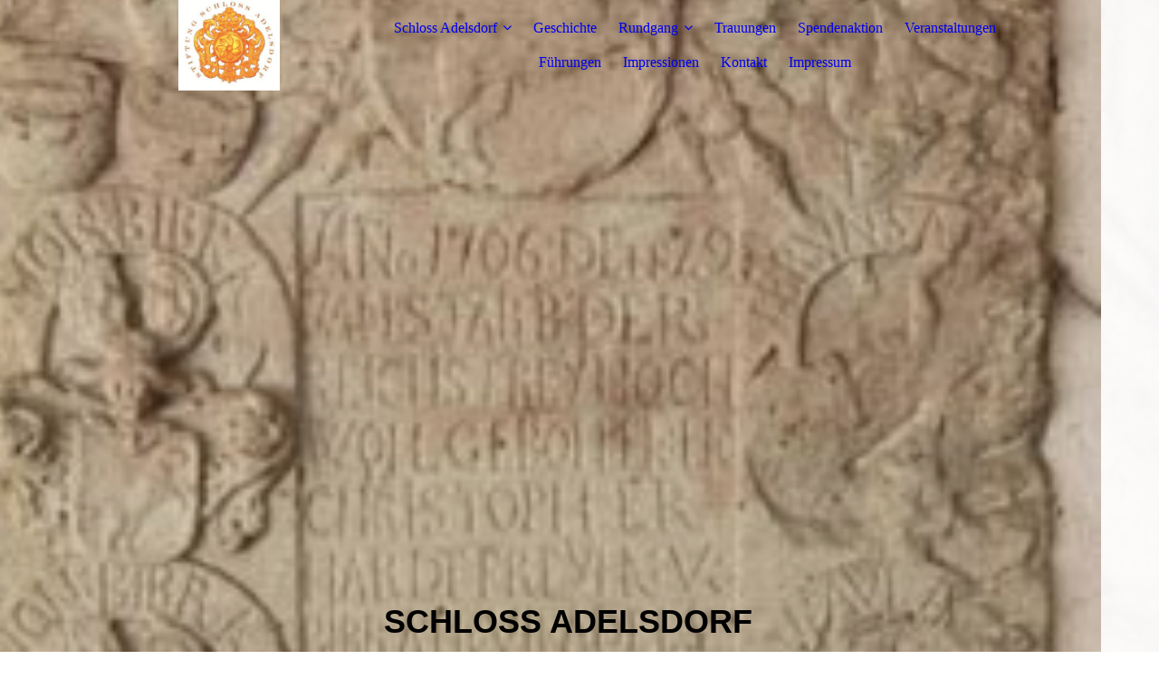

--- FILE ---
content_type: text/html; charset=utf-8
request_url: http://schloss-adelsdorf.com/Rundgang/Wappenportal/Wappen/
body_size: 67724
content:
<!DOCTYPE html><html lang="de"><head><meta http-equiv="Content-Type" content="text/html; charset=UTF-8"><title>Schloss Adelsdorf - Wappen</title><meta name="description" content="Platz für Ihren Slogan"><meta name="keywords" content="Gruppen und Vereine"><link href="http://510175449.swh.strato-hosting.eu/Rundgang/Wappenportal/Wappen/" rel="canonical"><meta content="Schloss Adelsdorf - Wappen" property="og:title"><meta content="website" property="og:type"><meta content="http://510175449.swh.strato-hosting.eu/Rundgang/Wappenportal/Wappen/" property="og:url"><meta content="http://schloss-adelsdorf.com/.cm4all/uproc.php/0/IMG_8275.JPG" property="og:image"/><script>
              window.beng = window.beng || {};
              window.beng.env = {
                language: "en",
                country: "US",
                mode: "deploy",
                context: "page",
                pageId: "000003683575",
                pageLanguage: "de",
                skeletonId: "",
                scope: "1849859",
                isProtected: false,
                navigationText: "Wappen",
                instance: "1",
                common_prefix: "https://strato-editor.com",
                design_common: "https://strato-editor.com/beng/designs/",
                design_template: "sys/cm_dux_077_2",
                path_design: "https://strato-editor.com/beng/designs/data/sys/cm_dux_077_2/",
                path_res: "https://strato-editor.com/res/",
                path_bengres: "https://strato-editor.com/beng/res/",
                masterDomain: "",
                preferredDomain: "",
                preprocessHostingUri: function(uri) {
                  
                    return uri || "";
                  
                },
                hideEmptyAreas: true
              };
            </script><script xmlns="http://www.w3.org/1999/xhtml" src="https://strato-editor.com/cm4all-beng-proxy/beng-proxy.js"></script><link xmlns="http://www.w3.org/1999/xhtml" rel="stylesheet" href="https://strato-editor.com/.cm4all/e/static/3rdparty/font-awesome/css/font-awesome.min.css"></link><link rel="stylesheet" type="text/css" href="https://strato-editor.com/.cm4all/res/static/libcm4all-js-widget/3.89.7/css/widget-runtime.css" />
<link rel="stylesheet" type="text/css" href="https://strato-editor.com/.cm4all/res/static/beng-editor/5.3.130/css/deploy.css" />
<link rel="stylesheet" type="text/css" href="https://strato-editor.com/.cm4all/res/static/libcm4all-js-widget/3.89.7/css/slideshow-common.css" />
<script src="https://strato-editor.com/.cm4all/res/static/jquery-1.7/jquery.js"></script><script src="https://strato-editor.com/.cm4all/res/static/prototype-1.7.3/prototype.js"></script><script src="https://strato-editor.com/.cm4all/res/static/jslib/1.4.1/js/legacy.js"></script><script src="https://strato-editor.com/.cm4all/res/static/libcm4all-js-widget/3.89.7/js/widget-runtime.js"></script>
<script src="https://strato-editor.com/.cm4all/res/static/libcm4all-js-widget/3.89.7/js/slideshow-common.js"></script>
<script src="https://strato-editor.com/.cm4all/res/static/beng-editor/5.3.130/js/deploy.js"></script>
<script type="text/javascript" src="https://strato-editor.com/.cm4all/uro/assets/js/uro-min.js"></script><link rel="stylesheet" type="text/css" href="https://strato-editor.com/.cm4all/designs/static/sys/cm_dux_077_2/1761696089.3543859/css/main.css"><link rel="stylesheet" type="text/css" href="https://strato-editor.com/.cm4all/designs/static/sys/cm_dux_077_2/1761696089.3543859/css/responsive.css"><link rel="stylesheet" type="text/css" href="https://strato-editor.com/.cm4all/designs/static/sys/cm_dux_077_2/1761696089.3543859/css/cm-templates-global-style.css"><meta name="viewport" content="width=device-width, initial-scale=1"><script type="text/javascript" language="javascript" src="https://strato-editor.com/.cm4all/designs/static/sys/cm_dux_077_2/1761696089.3543859/js/initialise.js"></script><script type="text/javascript" language="javascript" src="https://strato-editor.com/.cm4all/designs/static/sys/cm_dux_077_2/1761696089.3543859/js/cm_template-focus-point.js"></script><script type="text/javascript" language="javascript" src="https://strato-editor.com/.cm4all/designs/static/sys/cm_dux_077_2/1761696089.3543859/js/cm-templates-global-script.js"></script><!--[if lte IE 9]>
      <link rel="stylesheet" type="text/css" href="https://strato-editor.com/beng/designs/data/sys/cm_dux_077_2/css/ie8.css" />
    <![endif]--><!--$Id: template.xsl 1832 2012-03-01 10:37:09Z dominikh $--><link href="/.cm4all/handler.php/vars.css?v=20250327164849" type="text/css" rel="stylesheet"><style type="text/css">.cm-logo {background-image: url("/.cm4all/uproc.php/0/.LOGO_StiftungSchloss_250x250.jpg/picture-1200?_=17059ed5074");
        background-position: 50% 50%;
background-size: 45% auto;
background-repeat: no-repeat;
      }</style><script type="text/javascript">window.cmLogoWidgetId = "STRATP_cm4all_com_widgets_Logo_24089839";
            window.cmLogoGetCommonWidget = function (){
                return new cm4all.Common.Widget({
            base    : "/Rundgang/Wappenportal/Wappen/index.php/",
            session : "",
            frame   : "",
            path    : "STRATP_cm4all_com_widgets_Logo_24089839"
        })
            };
            window.logoConfiguration = {
                "cm-logo-x" : "50%",
        "cm-logo-y" : "50%",
        "cm-logo-v" : "2.0",
        "cm-logo-w" : "45%",
        "cm-logo-h" : "auto",
        "cm-logo-di" : "sys/cm_dux_077_2",
        "cm-logo-u" : "uro-service://",
        "cm-logo-k" : "%7B%22serviceId%22%3A%220%22%2C%22path%22%3A%22%2F%22%2C%22name%22%3A%22LOGO_StiftungSchloss_250x250.jpg%22%2C%22type%22%3A%22image%2Fjpeg%22%2C%22size%22%3A12332%2C%22start%22%3A%2217059ed5074%22%2C%22width%22%3A250%2C%22height%22%3A250%7D",
        "cm-logo-bc" : "",
        "cm-logo-ln" : "/Schloss-Adelsdorf/index.php/",
        "cm-logo-ln$" : "home",
        "cm-logo-hi" : false
        ,
        _logoBaseUrl : "uro-service:\/\/",
        _logoPath : "%7B%22serviceId%22%3A%220%22%2C%22path%22%3A%22%2F%22%2C%22name%22%3A%22LOGO_StiftungSchloss_250x250.jpg%22%2C%22type%22%3A%22image%2Fjpeg%22%2C%22size%22%3A12332%2C%22start%22%3A%2217059ed5074%22%2C%22width%22%3A250%2C%22height%22%3A250%7D"
        };
            jQuery(document).ready(function() {
                var href = (beng.env.mode == "deploy" ? "/" : "/Schloss-Adelsdorf/index.php/");
                jQuery(".cm-logo").wrap("<a style='text-decoration: none;' href='" + href + "'></a>");
            });
            
          jQuery(document).ready(function() {
            var logoElement = jQuery(".cm-logo");
            logoElement.attr("role", "img");
            logoElement.attr("tabindex", "0");
            logoElement.attr("aria-label", "logo");
          });
        </script><link rel="shortcut icon" type="image/png" href="/.cm4all/sysdb/favicon/icon-32x32_ee11abb.png"/><link rel="shortcut icon" sizes="196x196" href="/.cm4all/sysdb/favicon/icon-196x196_ee11abb.png"/><link rel="apple-touch-icon" sizes="180x180" href="/.cm4all/sysdb/favicon/icon-180x180_ee11abb.png"/><link rel="apple-touch-icon" sizes="120x120" href="/.cm4all/sysdb/favicon/icon-120x120_ee11abb.png"/><link rel="apple-touch-icon" sizes="152x152" href="/.cm4all/sysdb/favicon/icon-152x152_ee11abb.png"/><link rel="apple-touch-icon" sizes="76x76" href="/.cm4all/sysdb/favicon/icon-76x76_ee11abb.png"/><meta name="msapplication-square70x70logo" content="/.cm4all/sysdb/favicon/icon-70x70_ee11abb.png"/><meta name="msapplication-square150x150logo" content="/.cm4all/sysdb/favicon/icon-150x150_ee11abb.png"/><meta name="msapplication-square310x310logo" content="/.cm4all/sysdb/favicon/icon-310x310_ee11abb.png"/><link rel="shortcut icon" type="image/png" href="/.cm4all/sysdb/favicon/icon-48x48_ee11abb.png"/><link rel="shortcut icon" type="image/png" href="/.cm4all/sysdb/favicon/icon-96x96_ee11abb.png"/><style id="cm_table_styles"></style><style id="cm_background_queries"></style><script type="application/x-cm4all-cookie-consent" data-code=""></script></head><body ondrop="return false;" class=" device-desktop cm-deploy cm-deploy-342 cm-deploy-4x"><div class="cm-background" data-cm-qa-bg="image"></div><div class="cm-background-video" data-cm-qa-bg="video"></div><div class="cm-background-effects" data-cm-qa-bg="effect"></div><div id="page_wrapper" class="cm-templates-container"><div id="navigation_background"><div id="navigation_wrapper"><div id="logo" class="cm-logo box cm_can_be_empty"> </div><div id="nav-mobile-heading"><a href="">Navigation</a></div><nav id="cm_navigation" class="navi"><ul id="cm_mainnavigation"><li id="cm_navigation_pid_3609340" class="cm_has_subnavigation"><a title="Schloss Adelsdorf" href="/Schloss-Adelsdorf/" class="cm_anchor">Schloss Adelsdorf</a><ul class="cm_subnavigation" id="cm_subnavigation_pid_3609340"><li id="cm_navigation_pid_3663007" class="cm_has_subnavigation"><a title="Stiftung" href="/Schloss-Adelsdorf/Stiftung/" class="cm_anchor">Stiftung</a><ul class="cm_subnavigation" id="cm_subnavigation_pid_3663007"><li id="cm_navigation_pid_3937884"><a title="Sponsoren" href="/Schloss-Adelsdorf/Stiftung/Sponsoren/" class="cm_anchor">Sponsoren</a></li><li id="cm_navigation_pid_3937060"><a title="Logo " href="/Schloss-Adelsdorf/Stiftung/Logo/" class="cm_anchor">Logo </a></li></ul></li><li id="cm_navigation_pid_3937803"><a title="Kurzprofil" href="/Schloss-Adelsdorf/Kurzprofil/" class="cm_anchor">Kurzprofil</a></li><li id="cm_navigation_pid_4144961"><a title="Hausordnung" href="/Schloss-Adelsdorf/Hausordnung/" class="cm_anchor">Hausordnung</a></li><li id="cm_navigation_pid_3935604"><a title="Wegbeschreibung" href="/Schloss-Adelsdorf/Wegbeschreibung/" class="cm_anchor">Wegbeschreibung</a></li></ul></li><li id="cm_navigation_pid_3663008"><a title="Geschichte" href="/Geschichte/" class="cm_anchor">Geschichte</a></li><li id="cm_navigation_pid_3683574" class="cm_current cm_has_subnavigation"><a title="Rundgang" href="/Rundgang/" class="cm_anchor">Rundgang</a><ul class="cm_subnavigation" id="cm_subnavigation_pid_3683574"><li id="cm_navigation_pid_4153155"><a title="Front-Fachwerkbau" href="/Rundgang/Front-Fachwerkbau/" class="cm_anchor">Front-Fachwerkbau</a></li><li id="cm_navigation_pid_4153156" class="cm_current cm_has_subnavigation"><a title="Wappenportal" href="/Rundgang/Wappenportal/" class="cm_anchor">Wappenportal</a><ul class="cm_subnavigation" id="cm_subnavigation_pid_4153156"><li id="cm_navigation_pid_3683575" class="cm_current"><a title="Wappen" href="/Rundgang/Wappenportal/Wappen/" class="cm_anchor">Wappen</a></li></ul></li><li id="cm_navigation_pid_4153158" class="cm_has_subnavigation"><a title="Erdgeschosshalle" href="/Rundgang/Erdgeschosshalle/" class="cm_anchor">Erdgeschosshalle</a><ul class="cm_subnavigation" id="cm_subnavigation_pid_4153158"><li id="cm_navigation_pid_4153159"><a title="Gedächtnistafel" href="/Rundgang/Erdgeschosshalle/Gedaechtnistafel/" class="cm_anchor">Gedächtnistafel</a></li></ul></li><li id="cm_navigation_pid_4153184"><a title="Treppenturm" href="/Rundgang/Treppenturm/" class="cm_anchor">Treppenturm</a></li><li id="cm_navigation_pid_4153164"><a title="Flügelbauten" href="/Rundgang/Fluegelbauten/" class="cm_anchor">Flügelbauten</a></li><li id="cm_navigation_pid_4156260"><a title="Sängerhaus" href="/Rundgang/Saengerhaus/" class="cm_anchor">Sängerhaus</a></li><li id="cm_navigation_pid_4633105"><a title="Schlosskapelle" href="/Rundgang/Schlosskapelle/" class="cm_anchor">Schlosskapelle</a></li><li id="cm_navigation_pid_4153167"><a title="Hofhaus" href="/Rundgang/Hofhaus/" class="cm_anchor">Hofhaus</a></li><li id="cm_navigation_pid_4153170"><a title="Holzlege" href="/Rundgang/Holzlege/" class="cm_anchor">Holzlege</a></li><li id="cm_navigation_pid_4153179"><a title="Borstenviehställe" href="/Rundgang/Borstenviehstaelle/" class="cm_anchor">Borstenviehställe</a></li><li id="cm_navigation_pid_4153182"><a title="Gartenschmuck" href="/Rundgang/Gartenschmuck/" class="cm_anchor">Gartenschmuck</a></li></ul></li><li id="cm_navigation_pid_3663009"><a title="Trauungen" href="/Trauungen/" class="cm_anchor">Trauungen</a></li><li id="cm_navigation_pid_8562880"><a title="Spendenaktion" href="/Spendenaktion/" class="cm_anchor">Spendenaktion</a></li><li id="cm_navigation_pid_7899731"><a title="Veranstaltungen" href="/Veranstaltungen/" class="cm_anchor">Veranstaltungen</a></li><li id="cm_navigation_pid_3609337"><a title="Führungen" href="/Fuehrungen/" class="cm_anchor">Führungen</a></li><li id="cm_navigation_pid_3609338"><a title="Impressionen" href="/Impressionen/" class="cm_anchor">Impressionen</a></li><li id="cm_navigation_pid_3931117"><a title="Kontakt" href="/Kontakt/" class="cm_anchor">Kontakt</a></li><li id="cm_navigation_pid_7899697"><a title="Impressum" href="/Impressum/" class="cm_anchor">Impressum</a></li></ul></nav><nav id="cm_mobile_navigation" class="navigation_wrapper cm_with_forcesub"><ul id="cm_mainnavigation"><li id="cm_navigation_pid_3609340" class="cm_has_subnavigation"><a title="Schloss Adelsdorf" href="/Schloss-Adelsdorf/" class="cm_anchor">Schloss Adelsdorf</a><ul class="cm_subnavigation" id="cm_subnavigation_pid_3609340"><li id="cm_navigation_pid_3663007" class="cm_has_subnavigation"><a title="Stiftung" href="/Schloss-Adelsdorf/Stiftung/" class="cm_anchor">Stiftung</a><ul class="cm_subnavigation" id="cm_subnavigation_pid_3663007"><li id="cm_navigation_pid_3937884"><a title="Sponsoren" href="/Schloss-Adelsdorf/Stiftung/Sponsoren/" class="cm_anchor">Sponsoren</a></li><li id="cm_navigation_pid_3937060"><a title="Logo " href="/Schloss-Adelsdorf/Stiftung/Logo/" class="cm_anchor">Logo </a></li></ul></li><li id="cm_navigation_pid_3937803"><a title="Kurzprofil" href="/Schloss-Adelsdorf/Kurzprofil/" class="cm_anchor">Kurzprofil</a></li><li id="cm_navigation_pid_4144961"><a title="Hausordnung" href="/Schloss-Adelsdorf/Hausordnung/" class="cm_anchor">Hausordnung</a></li><li id="cm_navigation_pid_3935604"><a title="Wegbeschreibung" href="/Schloss-Adelsdorf/Wegbeschreibung/" class="cm_anchor">Wegbeschreibung</a></li></ul></li><li id="cm_navigation_pid_3663008"><a title="Geschichte" href="/Geschichte/" class="cm_anchor">Geschichte</a></li><li id="cm_navigation_pid_3683574" class="cm_current cm_has_subnavigation"><a title="Rundgang" href="/Rundgang/" class="cm_anchor">Rundgang</a><ul class="cm_subnavigation" id="cm_subnavigation_pid_3683574"><li id="cm_navigation_pid_4153155"><a title="Front-Fachwerkbau" href="/Rundgang/Front-Fachwerkbau/" class="cm_anchor">Front-Fachwerkbau</a></li><li id="cm_navigation_pid_4153156" class="cm_current cm_has_subnavigation"><a title="Wappenportal" href="/Rundgang/Wappenportal/" class="cm_anchor">Wappenportal</a><ul class="cm_subnavigation" id="cm_subnavigation_pid_4153156"><li id="cm_navigation_pid_3683575" class="cm_current"><a title="Wappen" href="/Rundgang/Wappenportal/Wappen/" class="cm_anchor">Wappen</a></li></ul></li><li id="cm_navigation_pid_4153158" class="cm_has_subnavigation"><a title="Erdgeschosshalle" href="/Rundgang/Erdgeschosshalle/" class="cm_anchor">Erdgeschosshalle</a><ul class="cm_subnavigation" id="cm_subnavigation_pid_4153158"><li id="cm_navigation_pid_4153159"><a title="Gedächtnistafel" href="/Rundgang/Erdgeschosshalle/Gedaechtnistafel/" class="cm_anchor">Gedächtnistafel</a></li></ul></li><li id="cm_navigation_pid_4153184"><a title="Treppenturm" href="/Rundgang/Treppenturm/" class="cm_anchor">Treppenturm</a></li><li id="cm_navigation_pid_4153164"><a title="Flügelbauten" href="/Rundgang/Fluegelbauten/" class="cm_anchor">Flügelbauten</a></li><li id="cm_navigation_pid_4156260"><a title="Sängerhaus" href="/Rundgang/Saengerhaus/" class="cm_anchor">Sängerhaus</a></li><li id="cm_navigation_pid_4633105"><a title="Schlosskapelle" href="/Rundgang/Schlosskapelle/" class="cm_anchor">Schlosskapelle</a></li><li id="cm_navigation_pid_4153167"><a title="Hofhaus" href="/Rundgang/Hofhaus/" class="cm_anchor">Hofhaus</a></li><li id="cm_navigation_pid_4153170"><a title="Holzlege" href="/Rundgang/Holzlege/" class="cm_anchor">Holzlege</a></li><li id="cm_navigation_pid_4153179"><a title="Borstenviehställe" href="/Rundgang/Borstenviehstaelle/" class="cm_anchor">Borstenviehställe</a></li><li id="cm_navigation_pid_4153182"><a title="Gartenschmuck" href="/Rundgang/Gartenschmuck/" class="cm_anchor">Gartenschmuck</a></li></ul></li><li id="cm_navigation_pid_3663009"><a title="Trauungen" href="/Trauungen/" class="cm_anchor">Trauungen</a></li><li id="cm_navigation_pid_8562880"><a title="Spendenaktion" href="/Spendenaktion/" class="cm_anchor">Spendenaktion</a></li><li id="cm_navigation_pid_7899731"><a title="Veranstaltungen" href="/Veranstaltungen/" class="cm_anchor">Veranstaltungen</a></li><li id="cm_navigation_pid_3609337"><a title="Führungen" href="/Fuehrungen/" class="cm_anchor">Führungen</a></li><li id="cm_navigation_pid_3609338"><a title="Impressionen" href="/Impressionen/" class="cm_anchor">Impressionen</a></li><li id="cm_navigation_pid_3931117"><a title="Kontakt" href="/Kontakt/" class="cm_anchor">Kontakt</a></li><li id="cm_navigation_pid_7899697"><a title="Impressum" href="/Impressum/" class="cm_anchor">Impressum</a></li></ul></nav></div></div><header id="header_wrapper"><div id="keyvisual" class="cm-kv-0 cm-template-keyvisual__media cm_can_be_empty"></div><div id="title_wrapper"><div class="title_position_center"><div id="title" class="title cm-templates-heading__title cm_can_be_empty" style=""><span style="font-size: 48px;"><span style="font-size: 36px; font-family: Arial, Helvetica, sans-serif;"><strong><span style="font-weight: 700; font-family: Montserrat, sans-serif;">SCHLOSS ADELSDORF</span> </strong></span><br></span></div><div id="subtitle" class="subtitle cm-templates-heading__subtitle cm_can_be_empty" style=""> </div></div></div></header><div id="content_wrapper" class="cm-template-content"><div class="container_wrapper"><main id="content_main" class="cm-template-content__main content_main_dho cm-templates-text" data-cm-hintable="yes"><p> </p><p><span style="color: #ff810d; font-size: 18px; font-family: Montserrat, sans-serif;"><strong>GRABPLATTEN UND WAPPEN</strong></span></p><p style="text-align: justify;"><span style="font-size: 16px; font-family: Montserrat, sans-serif;">In der Erdgeschoßhalle sind zwei historische Grabplatten an der Wand aufgestellt wurden, die von anderer Stelle hierher verbracht worden sind. Die erste Platte wurde 1961 bei Bodenarbeiten in der evangelischen Pfarrkirche zu Neuhaus gefunden und erinnert an <strong>Christoph Erhard Freiherr von Bibra</strong> (10.5.1656-29.1.1706). Die Inschrift lautet: "AN(N)O 1706 DEN 29 JAN(VAR) STARB DER REICHSFREY HOCHWOHLGEBOH(RENE) H(ER)R, H(ER)R CHRISTOPH ERHARDT FREYH(ERR) V(ON) BIBRA, H(ER)R VFF ADELSDORFF, ER(WAEHLTER) KEISERL(ICHER) V(ND) CHVRMAINZ(ISCHER) RES(E)RVE GENERAL DESSEN SEELE GOTT GNAED(IG) SEIN VND DEM LEIB EINE FRÖ(H)LICHE AVFERSTEHVNG VERLEIHEN WOLLE AET(ATIS) 49 JAHR(E) 9 MO(NATE) WENIGER 10 TAG(E)."</span></p><p><span style="font-size: 16px; font-family: Montserrat, sans-serif;"> </span></p><p style="text-align: justify;"><span style="font-size: 16px; font-family: Montserrat, sans-serif;"><strong>Christoph Erhard Freiherr von Bibra</strong> wurde in Roßrieth geboren. Er wurde zunächst Page am herzoglich württembergischen Hof. Bald schon schlug er eine militärische Laufbahn ein, zunächst als Kornett in einem Reiterregiment des Münsteraner Fürstbischofs Bernhard von Galen, der sich im Holländischen Krieg mit dem französischen König Ludwig XIV. verbündet hatte. 1672 wurde Christoph Erhard Leutnant in einem kaiserlichen Kürassier-Regiment, und diesmal zog er am Rhein gegen Frankreich. Nachdem durch den Frieden von Nijmegen am 5.2.1679 die Kriegshandlungen beendet wurden, wurde Christoph Erhard am 26.5.1679 zum Kammerjunker und Rittmeister des Markgrafen Johann Friedrich von Brandenburg-Ansbach ernannt. Bei Hofe lernte er seine zukünftige erste Frau kennen, Juliane Salome von Buttlar, die bei Markgräfin Johanna Elisabetha von Brandenburg als Hofdame diente. Sie heirateten am 29.11.1679. Christoph Erhard trat als Rittmeister 1683 in das Dragoner-Regiment des fränkischen Kreises ein und wirkte an der Rettung der von den Türken eingeschlossenen Stadt Wien mit. Danach diente Christoph Erhard noch in verschiedenen Regimentern des Kaisers und des Bamberger Fürstbischofs, und als die Franzosen 1688 die Rheingegenden angriffen, war er ebenfalls mit dabei zur Verteidigung. Am 20.2.1691 wurde er Obristlieutenant des Dragoner-Regimentes Aufseß des fränkischen Kreises, das 1692 bei Mainz stand. Am 18.7.1696 wurde er markgräflicher Amtshauptmann in Kulmbach und Kommandant der Festung Plassenburg. 1697 wurde er Oberst des in kurmainzischen Diensten stehenden Regiments der sog. Bibra-Dragoner. 1699 wurde er kurmainzischer Generalwachtmeister. Im gleichen Jahr wurde er Kommandant der Stadt Erfurt, der Festung Petersberg und der Cyriaksburg. Diesem Lebenslauf angemessen ist die umfangreiche militärische Dekoration der Grabplatte. Nach dem Tod seines Vaters und der anschließenden Erbteilung bekam Christoph Erhard von Bibra 1687 Untereuerheim. Am 10.4.1696 tauschte er dieses mit dem Fürstbischof Lothar Franz von Schönborn gegen die beiden bambergischen Lehen Adelsdorf (Belehnung am 21.4.) und Frankenwinheim (Belehnung am 16.11., später an die von Schönborn). Er war es also, der das Rittergut Adelsdorf in die Familie von Bibra brachte, die es bis 1993 in ihrem Besitz hatte. <br></span></p><p style="text-align: justify;"><span style="font-size: 16px; font-family: Montserrat, sans-serif;">Nach dem Tod seiner ersten Frau heiratete Christoph Erhard am 5.7.1697 zu Schwalbach Christiane Rüdt von Collenberg in zweiter Ehe. Am 3.8.1698 wurde Christoph Erhard zusammen mit seinen Brüdern von Kaiser Leopold I. zu Wien in den Reichsfreiherrenstand erhoben. Am 8.5.1702 erhielt er als mittlerweile Familienältester das Untermarschallamt des Hochstifts Würzburg. Ein Einsatz im Spanischen Erbfolgekrieg bestimmte seine letzten Lebensjahre; er nahm auch an der Schlacht bei Höchstädt teil, und wegen seiner Leistungen wurde er 1705 noch zum kaiserlichen Obristfeldwachtmeister und zum kurmainzischen Generalfeldmarschall-Lieutenant befördert. Kaum zu vermuten bei so einer Karriere: Christoph Erhard starb nicht im Felde, sondern an einem Lungenleiden, das er sich bei seinen Einsätzen zugezogen hatte.</span></p><p style="text-align: justify;"><span style="font-size: 16px; font-family: Montserrat, sans-serif;"> </span></p><p style="text-align: justify;"><span style="font-size: 16px; font-family: Montserrat, sans-serif;">Zu jeder Seite sind vier Ahnenwappen als Relief dargestellt, jeweils als Vollwappen und mit halbrundem Inschriftenband mit namentlicher Zuordnung. Von oben nach unten sind das auf der heraldisch rechten Seite die Wappen <strong>von Bibra</strong> (in Gold ein aufspringender, schwarzer Biber mit geschupptem Schwanz, auf dem gekrönten Helm mit schwarz-goldenen Decken ein goldener Flug, beiderseits einwärts belegt mit einem schwarzen Biber mit geschupptem Schwanz), noch einmal <strong>von Bibra</strong>, von Heßberg (gespalten, rechts in Silber drei rote Rosen pfahlweise, links hier sechsmal rot-silbern geteilt, auf dem Helm mit rot-silbernen Decken ein wachsender rotgekleideter Mannesrumpf mit roten Eselsohren, Abb. unten) und von <strong>Steinau gen. Steinrück</strong> (in Silber 3 (2:1) schwarze Wagenräder, auf dem Helm mit schwarz-silbernen Decken ein schwarzes, fünfspeichiges Wagenrad, außen mit fünf silbernen Straußenfedern besteckt). Diese Wappen entsprechen der in jeweils väterlicher Linie aufsteigenden Genealogie. Die Eltern waren <strong>Georg Christoph von Bibra jun.</strong> (16.10.1634-5.4.1687), Direktor der sechs Kantone des fränkischen Kreises, postum nach seines Vaters Tod geboren, vermählt in erster Ehe am 13.8.1655 mit <strong>Maria Barbara von Bronsart</strong> (14.5.1635-6.1.1685), Tochter von Erhard von Bronsart von Schweikershausen zu Saalfeld und dessen Frau Christina Barbara von Aulack, danach vermählt in zweiter Ehe am 4.10.1685 mit Dorothea Magdalena von Erffa (28.10.1646-8.5.1722), Tochter von Hans Hartmann von Erffa, Kommandant und Landeshauptmann zu Coburg, und dessen Frau Anna Sophia von Scheidingen.</span></p><p><span style="font-size: 16px; font-family: Montserrat, sans-serif;"> </span></p><p style="text-align: justify;"><span style="font-size: 16px; font-family: Montserrat, sans-serif;">Die Großeltern waren <strong>Georg Christoph von Bibra sen.</strong> (ca. 1606-1634), vermählt mit <strong>Amalie Magdalena von Bibra</strong>, Tochter seines Onkels Hans von Bibra. Die Urgroßeltern in direkter Stammlinie waren <strong>Georg von Bibra</strong> (1587-1624), Ritterhauptmann des Kantons Rhön-Werra, vermählt in erster Ehe am 5.6.1605 mit <strong>Maria Margaretha von Heßberg</strong> (gest. vor 1612), Tochter des Hektor von Heßberg und dessen Frau Felicitas Baumgartin von Schönberg, und in zweiter Ehe am 28.4.1612 mit Anna Dorothea von Gebsattel (12.2.1592-1620), Tochter des Otto Wilhelm von Gebsattel und dessen Frau Ursula Forstmeister von Lebenhan. Und schließlich die Ururgroßeltern des Verstorbenen waren in der Stammlinie <strong>Valentin von Bibra</strong> (-1595), vermählt in erster Ehe mit Dorothea von Heßberg (gest. vor 1582) und in zweiter Ehe mit <strong>Amalie von Steinau gen. Steinrück</strong> (-1603)</span></p><p style="text-align: justify;"><span style="font-size: 16px; font-family: Montserrat, sans-serif;">Auf der heraldisch linken Seite sind die mütterlichen Vorfahren dargestellt, beginnend mit dem Wappen der <strong>von Bronsart</strong> (in Silber ein roter Balken, von sieben (4:3) blauen Wecken beseitet, auf dem Helm mit blau-silbernen oder mit rot-silbernen und blau-silbernen Decken zwei silberne Büffelhörner, von einem roten Balken belegt, der von den blauen Wecken beseitet wird, vgl. Jahrbuch des Deutschen Adels, Bd. 1, 1896, vgl. Siebmacher Band: Pr Seite: 100 Tafel: 131), gefolgt vom Wappen der <strong>von Aulack</strong> (in Silber ein schwarzer, schreitender Auerochse, auf dem Helm mit schwarz-silbernen Decken der Auerochse wachsend, vgl. Band: PrA Seite: 4 Tafel: 1, im Text Blau statt Silber). Die Mutter des Verstorbenen war <strong>Maria Barbara von Bronsart</strong> (14.5.1635-6.1.1685). Sie war die Tochter von <strong>Erhard von Bronsart</strong> von Schweikershausen zu Saalfeld und dessen Frau <strong>Christina Barbara von Aulack</strong>. Nur das Wappen Bronsart ist gerade noch mit viel Phantasie zu erkennen, vom Wappen Aulack ist nur die Beschriftung lesbar, aber das Wappen selbst zerstört, und die beiden unteren Wappen sind gänzlich unleserlich.</span></p><p style="text-align: justify;"><span style="font-size: 16px; font-family: Montserrat, sans-serif;"> </span></p><p style="text-align: justify;"><span style="font-size: 16px; font-family: Montserrat, sans-serif;">Die zweite Platte ist für <strong>Maria Ernestine von Bibra</strong> (13.11.1710-26.4.1742), die in Neuhaus begraben wurde (Abb. oben rechts). Sie war eine geborene <strong>Freiin zu Nimptsch</strong> und stammte aus einer schlesischen Familie. Im Jahre 1731 heiratete sie Lothar Franz von Bibra (1696-1761). Die Inschrift der Platte lautet: "RIIHSTAETTE (Ruhestätte) DER REICHSFREY(EN) HOCHWO(H)LGEB(ORENEN) FREYFRAV FRAV MARIA ERNEST(INE) V(ON) BIBRA GEB(ORENE) FREYIN V(ON) NIMPTSCH H(ER)R(N) LOTHAR FRANZ FREYH(ER)R V(ON) BIBRA AVF ADELSDORF HOCHFIIRST(LICH) BAMBERG(ISCHER) HAVPTMANN SEIN GEMAHLIN VON HOHENANNEN GEB(OREN) D(EN) XIII NOV(EMBRIS) MDCCX (1710) GLIICKLICH VERM(ÄHLT) D(EN) VI IAN(VARII) MDCCXXXI (1731) HOFFNIINGSVOLL IIND SEELIG GESTORBEN DEN XXVI APR(ILIS) 1742."</span></p><p style="text-align: justify;"><span style="font-size: 16px; font-family: Montserrat, sans-serif;">In der Mitte ist ein Ehewappen dargestellt, heraldisch rechts<strong> von Bibra</strong> wie zuvor beschrieben, heraldisch links <strong>von Nimptsch</strong> (silbern-rot geteilt mit oben schwarzen, unten in einen silbernen Fischschwanz auslaufenden Einhorn bzw. See-Einhorn, auf dem gekrönten Helm mit rot-silbernen Decken das schwarze Einhorn wachsend, Siebmacher Band: Pr Seite: 280 Tafel: 332). Das erste Ahnenwappen heraldisch rechts oben verweist ebenfalls auf die <strong>von Nimptsch</strong> (Vergrößerung Abb. oben links).</span></p><p style="text-align: justify;"><span style="font-size: 16px; font-family: Montserrat, sans-serif;"> </span></p><p style="text-align: justify;"><span style="font-size: 16px; font-family: Montserrat, sans-serif;">Das Ahnenwappen heraldisch links oben verweist auf die <strong>von Riedel</strong>. <strong>Maria Ernestine von Nimptsch</strong> war die Tochter von <strong>Ernst Gottlieb von Nimptsch</strong> und <strong>Susanne (Johanna) Florentine Freiin von Riedel</strong> (-1736). Ernst Gottlieb von Nimptsch (1660-30.6.1730) war vermählt in erster Ehe 1683 mit Anna Christina (Elisabeth) Schenk zu Schweinsberg a. d. H. Züssen (4.8.1655-9.12.1685) und in zweiter Ehe 1686 mit Susanne (Johanna) Florentine Freiin Riedel von Löwenstern (-1736), Tochter von<strong> Matthäus Riedel von Löwenstern</strong> (auch Mattheus Riedel von Leuenstern, 1604-1670) auf Treschen und Seiffersdorff im Breslauischen, Ratsherr und Kämmerer in Breslau. Die Familie war von dem Genannten an drei Generationen lang in Hildburgshausen, dann in Böhmen und schließlich in Ungarn ansässig. Die Letzte der Familie scheint Freiin Marie Emma Riedel von Löwenstern (8.9.1851-) gewesen zu sein, die am 20.2.1871 in Budapest Hanns Freiherr Stokinger von Ankerstock geheiratet hatte.</span></p><p style="text-align: justify;"><span style="font-size: 16px; font-family: Montserrat, sans-serif;"> </span></p><p style="text-align: justify;"><span style="font-size: 16px; font-family: Montserrat, sans-serif;">Das Wappen besagten Matthäus <strong>Riedel von Löwenstern</strong> sieht man auf einem 1667 entstandenen Portraitstich von Hand des Philipp Kilian (Nachstich von Georg Schultz) in der Porträtstichsammlung der Universitätsbibliothek Leipzig (Signatur/Inventar-Nr.: 42/124), die Farben nach Siebmacher Band: Bö Seite: 275 Tafel: 129 und Band: SchlA1 Seite: 87 Tafel: 64 ergänzt: Geteilt, oben in Blau eine eingebogene, von zwei goldenen Sternen begleitete schwarze Spitze, unten in Gold auf blauen Wellen ein schwimmendes schwarzes Boot (Kahn), in dem zwei schräggekreuzte goldene Ruder mit dem Blatt nach oben stehen, welche in die schwarze Spitze hineinragen, auf dem gekrönten Helm mit schwarz-goldenen Decken ein wachsender, gekrönter, doppelschwänziger goldener Löwe, der einen sechszackigen goldenen Stern in der erhobenen rechten Vorderpranke hält.</span></p><p> </p><p style="text-align: justify;"><span style="font-size: 16px; font-family: Montserrat, sans-serif;">Die erste Form des Wappens war einfacher: Schwarz-golden geteilt, darin über einem Wellenfuß zwei schräggekreuzte, durch die Teilungslinie golden-schwarz geteilte Ruder auf einem naturfarbenen Kahn. Diese Form entspricht dem Wappendiplom, das Kaiser Rudolf II. am 6.12.1596 den Brüdern Peter und Georg Riedel zu Prag ausstellte - "Von Neuem gnädiglich verliehen und gegeben".</span></p><p> </p><p style="text-align: justify;"><span style="font-size: 16px; font-family: Montserrat, sans-serif;">Das oben für Matthaeus angegebene Wappen stammt von 1636: Mit Diplom vom 7.5.1636 billigte Kaiser Ferdinand II. zu Wien den drei Brüdern Matthaeus, Lorenz und Georg Riedel, Söhnen von Peter Riedel, eine entsprechende Wappenbesserung zu und verlieh ihnen den rittermäßigen Reichsadel und den erbländisch-österreichischen Adel und das Prädikat "von Leuenstern". Dieses wurde am 12.12.1642 noch einmal von Kaiser Ferdinand III. zu Wien mit einem Diplom bestätigt. Dieses Wappen ist auch das für die Tochter von Matthaeus zutreffende und hätte hier auf dem Stein in dieser Form dargestellt werden müssen.</span></p><p> </p><p style="text-align: justify;"><span style="font-size: 16px; font-family: Montserrat, sans-serif;">Später wurde dieses Wappen ein weiteres Mal gebessert und war nun geviert, Feld 1 und 4: in Schwarz rechtsgekehrter goldener Löwe mit einem goldenen Stern in der erhobenen rechten Vorderpranke, Feld 2: in einer von der Feldesmitte aufsteigenden, durch einen goldenen Balken schwarz-silbern geteilten Spitze zwei natürliche oder goldene Ruder geschrägt auf einem silbernen oder goldenen, im Wellenfuße stehenden Kahne (mit Beschreibungsvarianten), Feld 3: in Blau ein goldener Stern. Helme werden nicht angegeben, vielmehr wird der Schild mit einer Krone geführt. Als Schildhalter dienen zwei doppelschwänzige, gekrönte goldene Löwen. Diese Form ist im Siebmacher Band: SchlA1 Seite: 87 Tafel: 64 zu finden. Diese Wappenbesserung erteilte Kaiser Leopold I. mit Diplom vom 18.11.1700 zu Wien dem Mathäus von Riedel, Sohn des Lorenz Riedel, der 1636 die erste Besserung erfahren hatte. Dazu gab es noch den Freiherrenstand für Böhmen. Da diese Begünstigung für ihren Cousin galt, profitierte Susanne (Johanne) Florentine Freiin Riedel von Löwenstern nicht davon.</span></p><p> </p><p style="text-align: justify;"><span style="font-size: 16px; font-family: Montserrat, sans-serif;">Tatsächlich sehen wir hier an der Grabplatte eine wilde Mischung (Abb. oben), die weder mit dem angemessenen Wappen von 1636 noch mit dem nicht angemessenen Wappen von 1700 übereinstimmt: Der Schild ist zwar geviert, doch sowohl oben wie unten erstreckt sich das Motiv über zwei Felder. Oben befindet sich der Löwe, unten der Kahn und darüber das Dreieck, von Rudern keine Spur. Das Wappen wurde also vom Steinmetz missverstanden, und die Elemente wurden mit der Information einer späteren Vierung kombiniert. Ebenso wird dieses Wappen als einziges von allen Ahnenwappen ohne Helmzier und nur mit Krone dargestellt, auch dies reflektiert die Veränderungen von 1700.</span></p><p style="text-align: justify;"><span style="font-size: 16px; font-family: Montserrat, sans-serif;"> </span></p><p style="text-align: justify;"><span style="font-size: 16px; font-family: Montserrat, sans-serif;">Unten rechts ist das Wappen der "von Kotwiz" zu sehen (Abb. oben). Es handelt sich um die schlesische Familie <strong>von Kottwitz</strong>; sie führte in Silber einen roten Balken, auf dem Helm mit rot-silbernen Decken einen unterhalben silbernen Mühlstein, davor ein silberner Schaft mit schwarzen Hahnenfedern am oberen Ende, vgl. Siebmacher Band: Pr Seite: 213-214 Tafel: 263, dort der halbe Mühlstein vor dem Schaft (Spickel). Die Großeltern väterlicherseits, also die Eltern des vorgenannten Ernst Gottlieb von Nimptsch, waren <strong>Christoph Gottlieb von Nimptsch</strong> (17.9.1635-8.5.1686) auf Nieder-Leipe, Schwarzbach und Rürsdorf am Bober und <strong>Elisabeth von Kottwitz</strong> a. d. H. Jakobsdorf (-13.12.1674). Christoph Gottlieb hatte zweimal geheiratet; die andere Ehefrau war Maria Elisabeth Freiin von Beeß a. d. H. Schurgast, die natürlich keinen Platz in der Ahnenprobe hat, weil sie keine Vorfahrin der Probandin ist.</span></p><p style="text-align: justify;"><span style="font-size: 16px; font-family: Montserrat, sans-serif;">Das vierte und letzte Ahnenwappen heraldisch unten links verweist auf die "von Gersdorf" (<strong>von Gersdorff</strong>); es ist von Rot, Schwarz und Silber geteilt und halbgespalten, auf dem Helm mit rechts rot-silbernen und links schwarz-silbernen Decken ein hoher roter Hut mit schwarz-silbern gespaltenem breitem Stulp, an der Spitze ein goldener Knopf mit schwarzem Hahnenfederbusch. Die Farbverteilung kann auch Rot, Silber und Schwarz sein. Dieses letzte Wappen ist bis auf Reste des Kleinods völlig zerstört. Die Eltern des vorgenannten Christoph Gottlieb von Nimptsch waren <strong>Friedrich von Nimptsch</strong> (27.5.1594-22.4.1637) und dessen zweite Frau, <strong>Ursula Marianne von Gersdorff</strong> a. d. H. Kuttlau (19.11.1609-17.7.1674). Friedrich von Nimptsch hatte zuvor in erster Ehe Anna von Reibnitz a. d. H. Buchwald (1600-26.7.1627) geheiratet. Die Eltern des vorgenannten Friedrich von Nimptsch wiederum waren der gleichnamige Friedrich von Nimptsch (1552-1619) und Ursula von Sommerfeld (1567-1639), die aber für diese Ahnenprobe schon eine Generation zu weit hinten liegen, um noch heraldisch berücksichtigt zu werden.</span></p><p><span style="font-size: 16px; font-family: Montserrat, sans-serif;"><strong>Literatur, Quellen und Links:</strong></span></p><p><span style="font-size: 16px; font-family: Montserrat, sans-serif;">Siebmachers Wappenbücher wie angegeben<br> Wilhelm von Bibra: Beiträge zur Familien-Geschichte der Reichsfreiherrn von Bibra, 1888, Bd. II, S. 166 ff, Bd. III., S. 11., S. 25, S. 34, S. 47 und Stammbäume im Anhang. Online: <a href="http://digital.ub.uni-duesseldorf.de/ihd/content/zoom/494109" target="_blank" rel="noreferrer noopener" class="cm_anchor">http://digital.ub.uni-duesseldorf.de/ihd/content/zoom/494109</a> ff., <a href="http://digital.ub.uni-duesseldorf.de/ihd/content/zoom/493758" target="_blank" rel="noreferrer noopener" class="cm_anchor">http://digital.ub.uni-duesseldorf.de/ihd/content/zoom/493758</a> ff., <a href="http://digital.ub.uni-duesseldorf.de/ihd/content/pageview/493774" target="_blank" rel="noreferrer noopener" class="cm_anchor">http://digital.ub.uni-duesseldorf.de/ihd/content/pageview/493774</a> ff., <a href="http://digital.ub.uni-duesseldorf.de/ihd/content/pageview/493791" target="_blank" rel="noreferrer noopener" class="cm_anchor">http://digital.ub.uni-duesseldorf.de/ihd/content/pageview/493791</a> ff., <a href="http://digital.ub.uni-duesseldorf.de/ihd/content/pageview/493800" target="_blank" rel="noreferrer noopener" class="cm_anchor">http://digital.ub.uni-duesseldorf.de/ihd/content/pageview/493800</a> ff.<br> Genealogie v. Nimptsch: <a href="http://www.zedler-lexikon.de/index.html?c=blaettern&amp;seitenzahl=493&amp;bandnummer=24&amp;view=150&amp;l=de" target="_blank" rel="noreferrer noopener" class="cm_anchor">http://www.zedler-lexikon.de/index.html?c=blaettern&amp;seitenzahl=493&amp;bandnummer=24&amp;view=150&amp;l=de</a> ff.<br> Nimptsch-Genealogie: <a href="http://www.geni.com/people/Susanne-Johanne-Florentine-von-Nimptsch/6000000039906369431" target="_blank" rel="noreferrer noopener" class="cm_anchor">http://www.geni.com/people/Susanne-Johanne-Florentine-von-Nimptsch/6000000039906369431</a> - <a href="http://www.geni.com/people/Ernst-Gottlieb-von-Nimptsch/6000000039906344271" target="_blank" rel="noreferrer noopener" class="cm_anchor">http://www.geni.com/people/Ernst-Gottlieb-von-Nimptsch/6000000039906344271</a> - <a href="http://www.geni.com/people/Christoph-Gottlieb-von-Nimptsch/6000000039905545627" target="_blank" rel="noreferrer noopener" class="cm_anchor">http://www.geni.com/people/Christoph-Gottlieb-von-Nimptsch/6000000039905545627</a> - <a href="http://www.geni.com/people/Elisabeth-von-Nimptsch/6000000039906523316" target="_blank" rel="noreferrer noopener" class="cm_anchor">http://www.geni.com/people/Elisabeth-von-Nimptsch/6000000039906523316</a> -<a href="http://www.geni.com/people/Friedrich-von-Nimptsch/6000000039905749179" target="_blank" rel="noreferrer noopener" class="cm_anchor"> http://www.geni.com/people/Friedrich-von-Nimptsch/6000000039905749179</a> und weitere abhängige Seiten<br> Die Riedel: <a href="https://books.google.de/books?id=YvtfAAAAcAAJ" target="_blank" rel="noreferrer noopener" class="cm_anchor">https://books.google.de/books?id=YvtfAAAAcAAJ</a> S. 1530<br> Portrait mit korrektem Riedel-Wappen: <a href="http://www.deutschefotothek.de/documents/obj/33207586-ubl" target="_blank" rel="noreferrer noopener" class="cm_anchor">http://www.deutschefotothek.de/documents/obj/33207586-ubl</a> - <a href="http://www.deutschefotothek.de/documents/obj/33207586-ubl/l_ubl_0007326" target="_blank" rel="noreferrer noopener" class="cm_anchor">http://www.deutschefotothek.de/documents/obj/33207586-ubl/l_ubl_0007326</a></span></p><p><span style="font-size: 16px; font-family: Montserrat, sans-serif;">Unser Dank gilt Herrn Dr. Bernhard Peter, der uns freundlicherweise die Beschreibungen und Fotografien zur Verfügung gestellt hat.</span></p><p style="text-align: justify;"></p><p><span style="font-size: 16px; font-family: Montserrat, sans-serif;"> </span></p><p> </p><div id="cm_bottom_clearer" style="clear: both;" contenteditable="false"></div></main><div id="content_sidebar" class="cm_can_be_empty"><aside id="widgetbar_page_1" class="sidebar cm_can_be_empty" data-cm-hintable="yes"><p> </p></aside><aside id="widgetbar_site_1" class="sidebar cm_can_be_empty" data-cm-hintable="yes"><p> </p></aside></div><div class="clear"> </div></div></div><div id="footer_wrapper" class="cm-templates-footer cm_can_be_empty"><footer id="footer" class="content_wrapper cm_can_be_empty" data-cm-hintable="yes"><p><span style="font-size: 16px; font-family: Montserrat, sans-serif;"><span style="font-family: Montserrat, sans-serif;"><span style="font-family: Montserrat, sans-serif;">Schloss Adelsdorf </span>    <a href="/Geschichte/" class="cm_anchor"><span style="font-family: Montserrat, sans-serif;" class="cm_anchor">Geschichte</span> </a></span><a href="/Rundgang/" class="cm_anchor"> </a></span><span style="font-size: 16px; font-family: Merriweather;"> </span><a href="/Trauungen/" style="font-size: 16px; font-family: Merriweather;" class="cm_anchor"><span style="font-family: Montserrat, sans-serif;"><span style="font-family: Montserrat, sans-serif;"> Trauungen</span> </span></a><span style="font-size: 16px; font-family: Merriweather;"> </span><span style="font-size: 16px; font-family: Montserrat, sans-serif;"> </span><a href="/Events/" style="font-size: 16px; font-family: Merriweather;" class="cm_anchor"><span style="font-family: Montserrat, sans-serif;"> Events</span> </a><span style="font-size: 16px; font-family: Merriweather;">  </span> <a href="/Kontakt/" style="font-size: 16px; font-weight: 400; font-family: Montserrat, sans-serif;" class="cm_anchor">Kontakt</a></p></footer></div></div><div class="cm_widget_anchor"><a name="STRATP_cm4all_com_widgets_CookiePolicy_24089840" id="widgetanchor_STRATP_cm4all_com_widgets_CookiePolicy_24089840"><!--cm4all.com.widgets.CookiePolicy--></a></div><div style="display:none" class="cm-wp-container cm4all-cookie-policy-placeholder-template"><div class="cm-wp-header"><h4 class="cm-wp-header__headline">Externe Inhalte</h4><p class="cm-wp-header__text">Die an dieser Stelle vorgesehenen Inhalte können aufgrund Ihrer aktuellen <a class="cm-wp-header__link" href="#" onclick="openCookieSettings();return false;">Cookie-Einstellungen</a> nicht angezeigt werden.</p></div><div class="cm-wp-content"><div class="cm-wp-content__control"><label aria-checked="false" role="switch" tabindex="0" class="cm-wp-content-switcher"><input tabindex="-1" type="checkbox" class="cm-wp-content-switcher__checkbox" /><span class="cm-wp-content-switcher__label">Drittanbieter-Inhalte</span></label></div><p class="cm-wp-content__text">Diese Webseite bietet möglicherweise Inhalte oder Funktionalitäten an, die von Drittanbietern eigenverantwortlich zur Verfügung gestellt werden. Diese Drittanbieter können eigene Cookies setzen, z.B. um die Nutzeraktivität zu verfolgen oder ihre Angebote zu personalisieren und zu optimieren.</p></div></div><div aria-labelledby="cookieSettingsDialogTitle" role="dialog" style="position: fixed;" class="cm-cookie-container cm-hidden" id="cookieSettingsDialog"><div class="cm-cookie-header"><h4 id="cookieSettingsDialogTitle" class="cm-cookie-header__headline">Cookie-Einstellungen</h4><div autofocus="autofocus" tabindex="0" role="button" class="cm-cookie-header__close-button" title="Schließen"></div></div><div aria-describedby="cookieSettingsDialogContent" class="cm-cookie-content"><p id="cookieSettingsDialogContent" class="cm-cookie-content__text">Diese Webseite verwendet Cookies, um Besuchern ein optimales Nutzererlebnis zu bieten. Bestimmte Inhalte von Drittanbietern werden nur angezeigt, wenn die entsprechende Option aktiviert ist. Die Datenverarbeitung kann dann auch in einem Drittland erfolgen. Weitere Informationen hierzu in der Datenschutzerklärung.</p><div class="cm-cookie-content__controls"><div class="cm-cookie-controls-container"><div class="cm-cookie-controls cm-cookie-controls--essential"><div class="cm-cookie-flex-wrapper"><label aria-details="cookieSettingsEssentialDetails" aria-labelledby="cookieSettingsEssentialLabel" aria-checked="true" role="switch" tabindex="0" class="cm-cookie-switch-wrapper"><input tabindex="-1" id="cookieSettingsEssential" type="checkbox" disabled="disabled" checked="checked" /><span></span></label><div class="cm-cookie-expand-wrapper"><span id="cookieSettingsEssentialLabel">Technisch notwendige</span><div tabindex="0" aria-controls="cookieSettingsEssentialDetails" aria-expanded="false" role="button" class="cm-cookie-content-expansion-button" title="Erweitern / Zuklappen"></div></div></div><div class="cm-cookie-content-expansion-text" id="cookieSettingsEssentialDetails">Diese Cookies sind zum Betrieb der Webseite notwendig, z.B. zum Schutz vor Hackerangriffen und zur Gewährleistung eines konsistenten und der Nachfrage angepassten Erscheinungsbilds der Seite.</div></div><div class="cm-cookie-controls cm-cookie-controls--statistic"><div class="cm-cookie-flex-wrapper"><label aria-details="cookieSettingsStatisticsDetails" aria-labelledby="cookieSettingsStatisticsLabel" aria-checked="false" role="switch" tabindex="0" class="cm-cookie-switch-wrapper"><input tabindex="-1" id="cookieSettingsStatistics" type="checkbox" /><span></span></label><div class="cm-cookie-expand-wrapper"><span id="cookieSettingsStatisticsLabel">Analytische</span><div tabindex="0" aria-controls="cookieSettingsStatisticsDetails" aria-expanded="false" role="button" class="cm-cookie-content-expansion-button" title="Erweitern / Zuklappen"></div></div></div><div class="cm-cookie-content-expansion-text" id="cookieSettingsStatisticsDetails">Diese Cookies werden verwendet, um das Nutzererlebnis weiter zu optimieren. Hierunter fallen auch Statistiken, die dem Webseitenbetreiber von Drittanbietern zur Verfügung gestellt werden, sowie die Ausspielung von personalisierter Werbung durch die Nachverfolgung der Nutzeraktivität über verschiedene Webseiten.</div></div><div class="cm-cookie-controls cm-cookie-controls--third-party"><div class="cm-cookie-flex-wrapper"><label aria-details="cookieSettingsThirdpartyDetails" aria-labelledby="cookieSettingsThirdpartyLabel" aria-checked="false" role="switch" tabindex="0" class="cm-cookie-switch-wrapper"><input tabindex="-1" id="cookieSettingsThirdparty" type="checkbox" /><span></span></label><div class="cm-cookie-expand-wrapper"><span id="cookieSettingsThirdpartyLabel">Drittanbieter-Inhalte</span><div tabindex="0" aria-controls="cookieSettingsThirdpartyDetails" aria-expanded="false" role="button" class="cm-cookie-content-expansion-button" title="Erweitern / Zuklappen"></div></div></div><div class="cm-cookie-content-expansion-text" id="cookieSettingsThirdpartyDetails">Diese Webseite bietet möglicherweise Inhalte oder Funktionalitäten an, die von Drittanbietern eigenverantwortlich zur Verfügung gestellt werden. Diese Drittanbieter können eigene Cookies setzen, z.B. um die Nutzeraktivität zu verfolgen oder ihre Angebote zu personalisieren und zu optimieren.</div></div></div><div class="cm-cookie-content-button"><div tabindex="0" role="button" onclick="rejectAllCookieTypes(); setTimeout(saveCookieSettings, 400);" class="cm-cookie-button cm-cookie-content-button--reject-all"><span>Ablehnen</span></div><div tabindex="0" role="button" onclick="selectAllCookieTypes(); setTimeout(saveCookieSettings, 400);" class="cm-cookie-button cm-cookie-content-button--accept-all"><span>Alle akzeptieren</span></div><div tabindex="0" role="button" onclick="saveCookieSettings();" class="cm-cookie-button cm-cookie-content-button--save"><span>Speichern</span></div></div></div></div></div><script type="text/javascript">
      Common.loadCss("/.cm4all/widgetres.php/cm4all.com.widgets.CookiePolicy/show.css?v=3.3.30");
    </script><script data-tracking="true" data-cookie-settings-enabled="true" src="/.cm4all/widgetres.php/cm4all.com.widgets.CookiePolicy/show.js?v=3.3.30" defer="defer" id="cookieSettingsScript"></script><noscript ><div style="position:absolute;bottom:0;" id="statdiv"><img alt="" height="1" width="1" src="https://strato-editor.com/.cm4all/_pixel.img?site=1900421-qE4pyQPS&amp;page=pid_3683575&amp;path=%2FRundgang%2FWappenportal%2FWappen%2Findex.php%2F&amp;nt=Wappen"/></div></noscript><script  type="text/javascript">//<![CDATA[
            document.body.insertAdjacentHTML('beforeend', '<div style="position:absolute;bottom:0;" id="statdiv"><img alt="" height="1" width="1" src="https://strato-editor.com/.cm4all/_pixel.img?site=1900421-qE4pyQPS&amp;page=pid_3683575&amp;path=%2FRundgang%2FWappenportal%2FWappen%2Findex.php%2F&amp;nt=Wappen&amp;domain='+escape(document.location.hostname)+'&amp;ref='+escape(document.referrer)+'"/></div>');
        //]]></script><div xmlns="http://www.w3.org/1999/xhtml" class="cm-smart-access-button mail"><a href="mailto:info@stfitung-schloss-adelsdorf.de" target=""><div class="icon"><i class="fa fa-mail" aria-hidden="true"></i></div></a></div><div style="display: none;" id="keyvisualWidgetVideosContainer"></div><style type="text/css">.cm-kv-0-1 {
background-position: center;
background-repeat: no-repeat;
}
.cm-kv-0-2 {
background-position: center;
background-repeat: no-repeat;
}
.cm-kv-0-3 {
background-position: center;
background-repeat: no-repeat;
}
.cm-kv-0-4 {
background-position: center;
background-repeat: no-repeat;
}
.cm-kv-0-5 {
background-position: center;
background-repeat: no-repeat;
}
.cm-kv-0-6 {
background-position: center;
background-repeat: no-repeat;
}
.cm-kv-0-7 {
background-position: center;
background-repeat: no-repeat;
}
            @media(min-width: 100px), (min-resolution: 72dpi), (-webkit-min-device-pixel-ratio: 1) {.cm-kv-0-1{background-image:url("/.cm4all/uproc.php/0/.Tafel_Schloss.jpg/picture-200?_=16e51913c58");}}@media(min-width: 100px), (min-resolution: 144dpi), (-webkit-min-device-pixel-ratio: 2) {.cm-kv-0-1{background-image:url("/.cm4all/uproc.php/0/.Tafel_Schloss.jpg/picture-400?_=16e51913c58");}}@media(min-width: 200px), (min-resolution: 72dpi), (-webkit-min-device-pixel-ratio: 1) {.cm-kv-0-1{background-image:url("/.cm4all/uproc.php/0/.Tafel_Schloss.jpg/picture-400?_=16e51913c58");}}@media(min-width: 200px), (min-resolution: 144dpi), (-webkit-min-device-pixel-ratio: 2) {.cm-kv-0-1{background-image:url("/.cm4all/uproc.php/0/.Tafel_Schloss.jpg/picture-800?_=16e51913c58");}}@media(min-width: 400px), (min-resolution: 72dpi), (-webkit-min-device-pixel-ratio: 1) {.cm-kv-0-1{background-image:url("/.cm4all/uproc.php/0/.Tafel_Schloss.jpg/picture-800?_=16e51913c58");}}@media(min-width: 400px), (min-resolution: 144dpi), (-webkit-min-device-pixel-ratio: 2) {.cm-kv-0-1{background-image:url("/.cm4all/uproc.php/0/.Tafel_Schloss.jpg/picture-1200?_=16e51913c58");}}@media(min-width: 600px), (min-resolution: 72dpi), (-webkit-min-device-pixel-ratio: 1) {.cm-kv-0-1{background-image:url("/.cm4all/uproc.php/0/.Tafel_Schloss.jpg/picture-1200?_=16e51913c58");}}@media(min-width: 600px), (min-resolution: 144dpi), (-webkit-min-device-pixel-ratio: 2) {.cm-kv-0-1{background-image:url("/.cm4all/uproc.php/0/.Tafel_Schloss.jpg/picture-1600?_=16e51913c58");}}@media(min-width: 800px), (min-resolution: 72dpi), (-webkit-min-device-pixel-ratio: 1) {.cm-kv-0-1{background-image:url("/.cm4all/uproc.php/0/.Tafel_Schloss.jpg/picture-1600?_=16e51913c58");}}@media(min-width: 800px), (min-resolution: 144dpi), (-webkit-min-device-pixel-ratio: 2) {.cm-kv-0-1{background-image:url("/.cm4all/uproc.php/0/.Tafel_Schloss.jpg/picture-2600?_=16e51913c58");}}
            @media(min-width: 100px), (min-resolution: 72dpi), (-webkit-min-device-pixel-ratio: 1) {.cm-kv-0-2{background-image:url("/.cm4all/uproc.php/0/.Tafel_Schloss1.jpg/picture-200?_=16e51919248");}}@media(min-width: 100px), (min-resolution: 144dpi), (-webkit-min-device-pixel-ratio: 2) {.cm-kv-0-2{background-image:url("/.cm4all/uproc.php/0/.Tafel_Schloss1.jpg/picture-400?_=16e51919248");}}@media(min-width: 200px), (min-resolution: 72dpi), (-webkit-min-device-pixel-ratio: 1) {.cm-kv-0-2{background-image:url("/.cm4all/uproc.php/0/.Tafel_Schloss1.jpg/picture-400?_=16e51919248");}}@media(min-width: 200px), (min-resolution: 144dpi), (-webkit-min-device-pixel-ratio: 2) {.cm-kv-0-2{background-image:url("/.cm4all/uproc.php/0/.Tafel_Schloss1.jpg/picture-800?_=16e51919248");}}@media(min-width: 400px), (min-resolution: 72dpi), (-webkit-min-device-pixel-ratio: 1) {.cm-kv-0-2{background-image:url("/.cm4all/uproc.php/0/.Tafel_Schloss1.jpg/picture-800?_=16e51919248");}}@media(min-width: 400px), (min-resolution: 144dpi), (-webkit-min-device-pixel-ratio: 2) {.cm-kv-0-2{background-image:url("/.cm4all/uproc.php/0/.Tafel_Schloss1.jpg/picture-1200?_=16e51919248");}}@media(min-width: 600px), (min-resolution: 72dpi), (-webkit-min-device-pixel-ratio: 1) {.cm-kv-0-2{background-image:url("/.cm4all/uproc.php/0/.Tafel_Schloss1.jpg/picture-1200?_=16e51919248");}}@media(min-width: 600px), (min-resolution: 144dpi), (-webkit-min-device-pixel-ratio: 2) {.cm-kv-0-2{background-image:url("/.cm4all/uproc.php/0/.Tafel_Schloss1.jpg/picture-1600?_=16e51919248");}}@media(min-width: 800px), (min-resolution: 72dpi), (-webkit-min-device-pixel-ratio: 1) {.cm-kv-0-2{background-image:url("/.cm4all/uproc.php/0/.Tafel_Schloss1.jpg/picture-1600?_=16e51919248");}}@media(min-width: 800px), (min-resolution: 144dpi), (-webkit-min-device-pixel-ratio: 2) {.cm-kv-0-2{background-image:url("/.cm4all/uproc.php/0/.Tafel_Schloss1.jpg/picture-2600?_=16e51919248");}}
            @media(min-width: 100px), (min-resolution: 72dpi), (-webkit-min-device-pixel-ratio: 1) {.cm-kv-0-3{background-image:url("/.cm4all/uproc.php/0/.Tafel_Schloss2.jpg/picture-200?_=16e5191f3f0");}}@media(min-width: 100px), (min-resolution: 144dpi), (-webkit-min-device-pixel-ratio: 2) {.cm-kv-0-3{background-image:url("/.cm4all/uproc.php/0/.Tafel_Schloss2.jpg/picture-400?_=16e5191f3f0");}}@media(min-width: 200px), (min-resolution: 72dpi), (-webkit-min-device-pixel-ratio: 1) {.cm-kv-0-3{background-image:url("/.cm4all/uproc.php/0/.Tafel_Schloss2.jpg/picture-400?_=16e5191f3f0");}}@media(min-width: 200px), (min-resolution: 144dpi), (-webkit-min-device-pixel-ratio: 2) {.cm-kv-0-3{background-image:url("/.cm4all/uproc.php/0/.Tafel_Schloss2.jpg/picture-800?_=16e5191f3f0");}}@media(min-width: 400px), (min-resolution: 72dpi), (-webkit-min-device-pixel-ratio: 1) {.cm-kv-0-3{background-image:url("/.cm4all/uproc.php/0/.Tafel_Schloss2.jpg/picture-800?_=16e5191f3f0");}}@media(min-width: 400px), (min-resolution: 144dpi), (-webkit-min-device-pixel-ratio: 2) {.cm-kv-0-3{background-image:url("/.cm4all/uproc.php/0/.Tafel_Schloss2.jpg/picture-1200?_=16e5191f3f0");}}@media(min-width: 600px), (min-resolution: 72dpi), (-webkit-min-device-pixel-ratio: 1) {.cm-kv-0-3{background-image:url("/.cm4all/uproc.php/0/.Tafel_Schloss2.jpg/picture-1200?_=16e5191f3f0");}}@media(min-width: 600px), (min-resolution: 144dpi), (-webkit-min-device-pixel-ratio: 2) {.cm-kv-0-3{background-image:url("/.cm4all/uproc.php/0/.Tafel_Schloss2.jpg/picture-1600?_=16e5191f3f0");}}@media(min-width: 800px), (min-resolution: 72dpi), (-webkit-min-device-pixel-ratio: 1) {.cm-kv-0-3{background-image:url("/.cm4all/uproc.php/0/.Tafel_Schloss2.jpg/picture-1600?_=16e5191f3f0");}}@media(min-width: 800px), (min-resolution: 144dpi), (-webkit-min-device-pixel-ratio: 2) {.cm-kv-0-3{background-image:url("/.cm4all/uproc.php/0/.Tafel_Schloss2.jpg/picture-2600?_=16e5191f3f0");}}
            @media(min-width: 100px), (min-resolution: 72dpi), (-webkit-min-device-pixel-ratio: 1) {.cm-kv-0-4{background-image:url("/.cm4all/uproc.php/0/.Tafel_Schloss3.jpg/picture-200?_=16e51925598");}}@media(min-width: 100px), (min-resolution: 144dpi), (-webkit-min-device-pixel-ratio: 2) {.cm-kv-0-4{background-image:url("/.cm4all/uproc.php/0/.Tafel_Schloss3.jpg/picture-400?_=16e51925598");}}@media(min-width: 200px), (min-resolution: 72dpi), (-webkit-min-device-pixel-ratio: 1) {.cm-kv-0-4{background-image:url("/.cm4all/uproc.php/0/.Tafel_Schloss3.jpg/picture-400?_=16e51925598");}}@media(min-width: 200px), (min-resolution: 144dpi), (-webkit-min-device-pixel-ratio: 2) {.cm-kv-0-4{background-image:url("/.cm4all/uproc.php/0/.Tafel_Schloss3.jpg/picture-800?_=16e51925598");}}@media(min-width: 400px), (min-resolution: 72dpi), (-webkit-min-device-pixel-ratio: 1) {.cm-kv-0-4{background-image:url("/.cm4all/uproc.php/0/.Tafel_Schloss3.jpg/picture-800?_=16e51925598");}}@media(min-width: 400px), (min-resolution: 144dpi), (-webkit-min-device-pixel-ratio: 2) {.cm-kv-0-4{background-image:url("/.cm4all/uproc.php/0/.Tafel_Schloss3.jpg/picture-1200?_=16e51925598");}}@media(min-width: 600px), (min-resolution: 72dpi), (-webkit-min-device-pixel-ratio: 1) {.cm-kv-0-4{background-image:url("/.cm4all/uproc.php/0/.Tafel_Schloss3.jpg/picture-1200?_=16e51925598");}}@media(min-width: 600px), (min-resolution: 144dpi), (-webkit-min-device-pixel-ratio: 2) {.cm-kv-0-4{background-image:url("/.cm4all/uproc.php/0/.Tafel_Schloss3.jpg/picture-1600?_=16e51925598");}}@media(min-width: 800px), (min-resolution: 72dpi), (-webkit-min-device-pixel-ratio: 1) {.cm-kv-0-4{background-image:url("/.cm4all/uproc.php/0/.Tafel_Schloss3.jpg/picture-1600?_=16e51925598");}}@media(min-width: 800px), (min-resolution: 144dpi), (-webkit-min-device-pixel-ratio: 2) {.cm-kv-0-4{background-image:url("/.cm4all/uproc.php/0/.Tafel_Schloss3.jpg/picture-2600?_=16e51925598");}}
            @media(min-width: 100px), (min-resolution: 72dpi), (-webkit-min-device-pixel-ratio: 1) {.cm-kv-0-5{background-image:url("/.cm4all/uproc.php/0/.Tafel_Schloss4.jpg/picture-200?_=16e5192c2f8");}}@media(min-width: 100px), (min-resolution: 144dpi), (-webkit-min-device-pixel-ratio: 2) {.cm-kv-0-5{background-image:url("/.cm4all/uproc.php/0/.Tafel_Schloss4.jpg/picture-400?_=16e5192c2f8");}}@media(min-width: 200px), (min-resolution: 72dpi), (-webkit-min-device-pixel-ratio: 1) {.cm-kv-0-5{background-image:url("/.cm4all/uproc.php/0/.Tafel_Schloss4.jpg/picture-400?_=16e5192c2f8");}}@media(min-width: 200px), (min-resolution: 144dpi), (-webkit-min-device-pixel-ratio: 2) {.cm-kv-0-5{background-image:url("/.cm4all/uproc.php/0/.Tafel_Schloss4.jpg/picture-800?_=16e5192c2f8");}}@media(min-width: 400px), (min-resolution: 72dpi), (-webkit-min-device-pixel-ratio: 1) {.cm-kv-0-5{background-image:url("/.cm4all/uproc.php/0/.Tafel_Schloss4.jpg/picture-800?_=16e5192c2f8");}}@media(min-width: 400px), (min-resolution: 144dpi), (-webkit-min-device-pixel-ratio: 2) {.cm-kv-0-5{background-image:url("/.cm4all/uproc.php/0/.Tafel_Schloss4.jpg/picture-1200?_=16e5192c2f8");}}@media(min-width: 600px), (min-resolution: 72dpi), (-webkit-min-device-pixel-ratio: 1) {.cm-kv-0-5{background-image:url("/.cm4all/uproc.php/0/.Tafel_Schloss4.jpg/picture-1200?_=16e5192c2f8");}}@media(min-width: 600px), (min-resolution: 144dpi), (-webkit-min-device-pixel-ratio: 2) {.cm-kv-0-5{background-image:url("/.cm4all/uproc.php/0/.Tafel_Schloss4.jpg/picture-1600?_=16e5192c2f8");}}@media(min-width: 800px), (min-resolution: 72dpi), (-webkit-min-device-pixel-ratio: 1) {.cm-kv-0-5{background-image:url("/.cm4all/uproc.php/0/.Tafel_Schloss4.jpg/picture-1600?_=16e5192c2f8");}}@media(min-width: 800px), (min-resolution: 144dpi), (-webkit-min-device-pixel-ratio: 2) {.cm-kv-0-5{background-image:url("/.cm4all/uproc.php/0/.Tafel_Schloss4.jpg/picture-2600?_=16e5192c2f8");}}
            @media(min-width: 100px), (min-resolution: 72dpi), (-webkit-min-device-pixel-ratio: 1) {.cm-kv-0-6{background-image:url("/.cm4all/uproc.php/0/.Tafel_Schloss5.jpg/picture-200?_=16e51931500");}}@media(min-width: 100px), (min-resolution: 144dpi), (-webkit-min-device-pixel-ratio: 2) {.cm-kv-0-6{background-image:url("/.cm4all/uproc.php/0/.Tafel_Schloss5.jpg/picture-400?_=16e51931500");}}@media(min-width: 200px), (min-resolution: 72dpi), (-webkit-min-device-pixel-ratio: 1) {.cm-kv-0-6{background-image:url("/.cm4all/uproc.php/0/.Tafel_Schloss5.jpg/picture-400?_=16e51931500");}}@media(min-width: 200px), (min-resolution: 144dpi), (-webkit-min-device-pixel-ratio: 2) {.cm-kv-0-6{background-image:url("/.cm4all/uproc.php/0/.Tafel_Schloss5.jpg/picture-800?_=16e51931500");}}@media(min-width: 400px), (min-resolution: 72dpi), (-webkit-min-device-pixel-ratio: 1) {.cm-kv-0-6{background-image:url("/.cm4all/uproc.php/0/.Tafel_Schloss5.jpg/picture-800?_=16e51931500");}}@media(min-width: 400px), (min-resolution: 144dpi), (-webkit-min-device-pixel-ratio: 2) {.cm-kv-0-6{background-image:url("/.cm4all/uproc.php/0/.Tafel_Schloss5.jpg/picture-1200?_=16e51931500");}}@media(min-width: 600px), (min-resolution: 72dpi), (-webkit-min-device-pixel-ratio: 1) {.cm-kv-0-6{background-image:url("/.cm4all/uproc.php/0/.Tafel_Schloss5.jpg/picture-1200?_=16e51931500");}}@media(min-width: 600px), (min-resolution: 144dpi), (-webkit-min-device-pixel-ratio: 2) {.cm-kv-0-6{background-image:url("/.cm4all/uproc.php/0/.Tafel_Schloss5.jpg/picture-1600?_=16e51931500");}}@media(min-width: 800px), (min-resolution: 72dpi), (-webkit-min-device-pixel-ratio: 1) {.cm-kv-0-6{background-image:url("/.cm4all/uproc.php/0/.Tafel_Schloss5.jpg/picture-1600?_=16e51931500");}}@media(min-width: 800px), (min-resolution: 144dpi), (-webkit-min-device-pixel-ratio: 2) {.cm-kv-0-6{background-image:url("/.cm4all/uproc.php/0/.Tafel_Schloss5.jpg/picture-2600?_=16e51931500");}}
            @media(min-width: 100px), (min-resolution: 72dpi), (-webkit-min-device-pixel-ratio: 1) {.cm-kv-0-7{background-image:url("/.cm4all/uproc.php/0/.Tafel_Schloss6.jpg/picture-200?_=16e51936708");}}@media(min-width: 100px), (min-resolution: 144dpi), (-webkit-min-device-pixel-ratio: 2) {.cm-kv-0-7{background-image:url("/.cm4all/uproc.php/0/.Tafel_Schloss6.jpg/picture-400?_=16e51936708");}}@media(min-width: 200px), (min-resolution: 72dpi), (-webkit-min-device-pixel-ratio: 1) {.cm-kv-0-7{background-image:url("/.cm4all/uproc.php/0/.Tafel_Schloss6.jpg/picture-400?_=16e51936708");}}@media(min-width: 200px), (min-resolution: 144dpi), (-webkit-min-device-pixel-ratio: 2) {.cm-kv-0-7{background-image:url("/.cm4all/uproc.php/0/.Tafel_Schloss6.jpg/picture-800?_=16e51936708");}}@media(min-width: 400px), (min-resolution: 72dpi), (-webkit-min-device-pixel-ratio: 1) {.cm-kv-0-7{background-image:url("/.cm4all/uproc.php/0/.Tafel_Schloss6.jpg/picture-800?_=16e51936708");}}@media(min-width: 400px), (min-resolution: 144dpi), (-webkit-min-device-pixel-ratio: 2) {.cm-kv-0-7{background-image:url("/.cm4all/uproc.php/0/.Tafel_Schloss6.jpg/picture-1200?_=16e51936708");}}@media(min-width: 600px), (min-resolution: 72dpi), (-webkit-min-device-pixel-ratio: 1) {.cm-kv-0-7{background-image:url("/.cm4all/uproc.php/0/.Tafel_Schloss6.jpg/picture-1200?_=16e51936708");}}@media(min-width: 600px), (min-resolution: 144dpi), (-webkit-min-device-pixel-ratio: 2) {.cm-kv-0-7{background-image:url("/.cm4all/uproc.php/0/.Tafel_Schloss6.jpg/picture-1600?_=16e51936708");}}@media(min-width: 800px), (min-resolution: 72dpi), (-webkit-min-device-pixel-ratio: 1) {.cm-kv-0-7{background-image:url("/.cm4all/uproc.php/0/.Tafel_Schloss6.jpg/picture-1600?_=16e51936708");}}@media(min-width: 800px), (min-resolution: 144dpi), (-webkit-min-device-pixel-ratio: 2) {.cm-kv-0-7{background-image:url("/.cm4all/uproc.php/0/.Tafel_Schloss6.jpg/picture-2600?_=16e51936708");}}
</style><style type="text/css">
			#keyvisual {
				overflow: hidden;
			}
			.kv-video-wrapper {
				width: 100%;
				height: 100%;
				position: relative;
			}
			</style><script type="text/javascript">
				jQuery(document).ready(function() {
					function moveTempVideos(slideshow, isEditorMode) {
						var videosContainer = document.getElementById('keyvisualWidgetVideosContainer');
						if (videosContainer) {
							while (videosContainer.firstChild) {
								var div = videosContainer.firstChild;
								var divPosition = div.className.substring('cm-kv-0-tempvideo-'.length);
								if (isEditorMode && parseInt(divPosition) > 1) {
									break;
								}
								videosContainer.removeChild(div);
								if (div.nodeType == Node.ELEMENT_NODE) {
									var pos = '';
									if (slideshow) {
										pos = '-' + divPosition;
									}
									var kv = document.querySelector('.cm-kv-0' + pos);
									if (kv) {
										if (!slideshow) {
											var wrapperDiv = document.createElement("div"); 
											wrapperDiv.setAttribute("class", "kv-video-wrapper");
											kv.insertBefore(wrapperDiv, kv.firstChild);
											kv = wrapperDiv;
										}
										while (div.firstChild) {
											kv.appendChild(div.firstChild);
										}
										if (!slideshow) {
											break;
										}
									}
								}
							}
						}
					}

					function kvClickAction(mode, href) {
						if (mode == 'internal') {
							if (!window.top.syntony || !/_home$/.test(window.top.syntony.bifmState)) {
								window.location.href = href;
							}
						} else if (mode == 'external') {
							var a = document.createElement('a');
							a.href = href;
							a.target = '_blank';
							a.rel = 'noreferrer noopener';
							a.click();
						}
					}

					var keyvisualElement = jQuery("[cm_type=keyvisual]");
					if(keyvisualElement.length == 0){
						keyvisualElement = jQuery("#keyvisual");
					}
					if(keyvisualElement.length == 0){
						keyvisualElement = jQuery("[class~=cm-kv-0]");
					}
				
						keyvisualElement.attr("role", "img");
						keyvisualElement.attr("tabindex", "0");
						keyvisualElement.attr("aria-label", "hauptgrafik");
					
					cm4all.slides.createHTML(keyvisualElement, [
						
				'<div class="cm-kv-0-1 cm-slides-addon" style="width:100%;height:100%;"></div>'
			,
				'<div class="cm-kv-0-2 cm-slides-addon" style="width:100%;height:100%;"></div>'
			,
				'<div class="cm-kv-0-3 cm-slides-addon" style="width:100%;height:100%;"></div>'
			,
				'<div class="cm-kv-0-4 cm-slides-addon" style="width:100%;height:100%;"></div>'
			,
				'<div class="cm-kv-0-5 cm-slides-addon" style="width:100%;height:100%;"></div>'
			,
				'<div class="cm-kv-0-6 cm-slides-addon" style="width:100%;height:100%;"></div>'
			,
				'<div class="cm-kv-0-7 cm-slides-addon" style="width:100%;height:100%;"></div>'
			
					]);
					moveTempVideos(true, false);
					cm4all.slides.createInstance(keyvisualElement, {
						effect : "cycleHorizontal",
						effectDuration : 1,
						imageDuration : 3,
						showProgress : true,
						showArrows : true,
						showDots : false
					});
					cm4all.slides.instance.onShow = function(slide) {
						var video = slide.querySelector("video");
						if (video) {
							video.play();
						}
					};
					cm4all.slides.instance.onHide = function(slide) {
						var video = slide.querySelector("video");
						if (video) {
							video.pause();
							video.currentTime = 0;
						}
					};
					var imageRing = cm4all.slides.instance.imageRing;
					
					var firstSlide = imageRing && imageRing._array[0];
					
					if (firstSlide) {
						var firstVideo = firstSlide.querySelector("video");
						if (firstVideo) {
							firstVideo.play();
						}
					}
				
			});
		</script></body></html>


--- FILE ---
content_type: text/css
request_url: https://strato-editor.com/.cm4all/designs/static/sys/cm_dux_077_2/1761696089.3543859/css/responsive.css
body_size: 1112
content:
@charset "utf-8";@media only screen and (min-width:980px){#navigation_background{position:fixed;z-index:800;width:100%}
}
@media only screen and (min-width:980px) and (max-width:1279px){#content_wrapper{width:100%}
#content_main{width:calc(100% - 300px)}
#content_sidebar{width:210px;margin-left:90px;padding:70px 0 35px 0}
.container_wrapper{width:100%;padding:0 20px;-webkit-box-sizing:border-box;-moz-box-sizing:border-box;box-sizing:border-box}
#keyvisual{height:500px}
.cm-templates-heading__title{font-size:5vw !important}
.cm-templates-heading__title span{font-size:5vw !important}
.cm-templates-heading__subtitle{font-size:3vw !important}
.cm-templates-heading__subtitle span{font-size:3vw !important}
}
@media only screen and (min-width:10px) and (max-width:979px){#cm_navigation{visibility:hidden}
.cm-templates-heading__title{font-size:6vw !important}
.cm-templates-heading__title span{font-size:6vw !important}
.cm-templates-heading__subtitle{font-size:4vw !important}
.cm-templates-heading__subtitle span{font-size:4vw !important}
#head_wrapper_background{background:transparent}
#head_wrapper{height:auto;background:transparent}
#logo{margin-bottom:10px;margin-top:10px}
#navigation_wrapper{margin:auto;float:none;text-align:center;max-width:none;padding:0;height:auto}
#navigation_wrapper .nav-menu-position{display:none}
#cm_navigation>ul>li.cm-template-navigation__row-last-item>ul>li>ul{left:0 !important;width:100%;max-width:100%;position:relative;height:auto}
#header_wrapper{margin-top:0}
#keyvisual{height:300px}
#content_wrapper{width:100%;float:none}
#footer_wrapper{line-height:3em}
#footer_wrapper a{margin:0 10px}
#container_content{margin:0 15px}
#title_wrapper{text-align:center;float:none;margin:0;height:auto;position:relative;line-height:2em;position:absolute;bottom:12%}
#title_separator_normal{display:none}
#title_separator_mobile{display:inline}
#head_wrapper #subtitle_wrapper{display:block;text-align:center;width:auto;max-width:none}
#title_wrapper .title,#title_wrapper .subtitle,#title_wrapper .title span,#title_wrapper .subtitle span{display:block;width:100%}
#title_wrapper p#big_title{font-size:inherit}
#title_wrapper #subtitle{margin-left:0}
#nav-dropdown-area{position:inherit;height:auto;width:auto;overflow-x:visible}
#head_wrapper h2#subtitle{display:block;margin-top:42px}
#navigation_wrapper #cm_navigation{display:none;height:auto;margin:0 auto;width:100%;vertical-align:inherit;float:none}
#navigation_wrapper:hover #cm_mobile_navigation{display:inline-block}
#navigation_wrapper #nav-mobile-heading{display:block}
#cm_navigation>ul{position:relative;width:100%;margin:0;flex-direction:column}
#cm_navigation>ul>li{display:block;margin:0;padding:0}
#cm_navigation ul>li{padding:0}
#cm_navigation>ul>li>a{display:block;font-weight:bold;padding:5px 20px}
#page_wrapper #cm_navigation a{text-align:center}
#cm_navigation>ul>li.cm_has_subnavigation>ul{position:relative;visibility:hidden;text-align:center;top:0;left:0;margin:0;min-width:inherit;max-width:100%;width:100%;padding:0;height:0}
#cm_navigation>.cm_has_subnavigation>.cm_subnavigation>li>a{width:100%}
#cm_navigation>.cm_has_subnavigation>.cm_subnavigation>.cm_has_subnavigation{width:100%}
#cm_navigation>ul>li>ul>li{display:block}
#cm_navigation>ul>li.cm_has_subnavigation>ul>li{margin:0;padding:0}
#cm_navigation>ul>li.cm_has_subnavigation>ul>li>a{padding:5px 20px;width:auto;display:block}
#cm_navigation>ul>li>ul>li>ul{padding:0;margin:0}
#cm_navigation>ul>li.cm_has_subnavigation:hover>ul{visibility:visible;height:auto}
#cm_navigation>ul>li>ul>li:hover>ul,#cm_navigation>ul>li>ul>li.subopen>ul{padding:0;margin:0}
#cm_navigation>ul>li>ul>li>ul>li{margin:0;padding:0;width:100%}
#cm_navigation>ul>li>ul>li>ul>li>a{padding:5px 20px;width:auto;display:block}
#big_title{display:none}
#keyvisual.cm_empty{height:0 !important}
}
@media only screen and (max-width:767px){#keyvisual{height:200px}
#cm_navigation>ul>li>ul>li>ul{width:100%;left:0;max-width:100%;position:relative;height:0}
#cm_navigation>ul>li>ul>li:hover>ul{height:auto}
.cm-template-header--small-height{height:300px}
}
@media only screen and (min-width:10px) and (max-width:1024px){#content_main{padding:40px 0;width:100%;-webkit-box-sizing:border-box;-moz-box-sizing:border-box;box-sizing:border-box}
.container_wrapper{width:100%;padding:0 20px;-webkit-box-sizing:border-box;-moz-box-sizing:border-box;box-sizing:border-box}
#content_sidebar{float:left;margin:0;width:auto;max-width:100%;padding:0 0 40px 0}
.cm-template-header--small-height{height:300px}
}